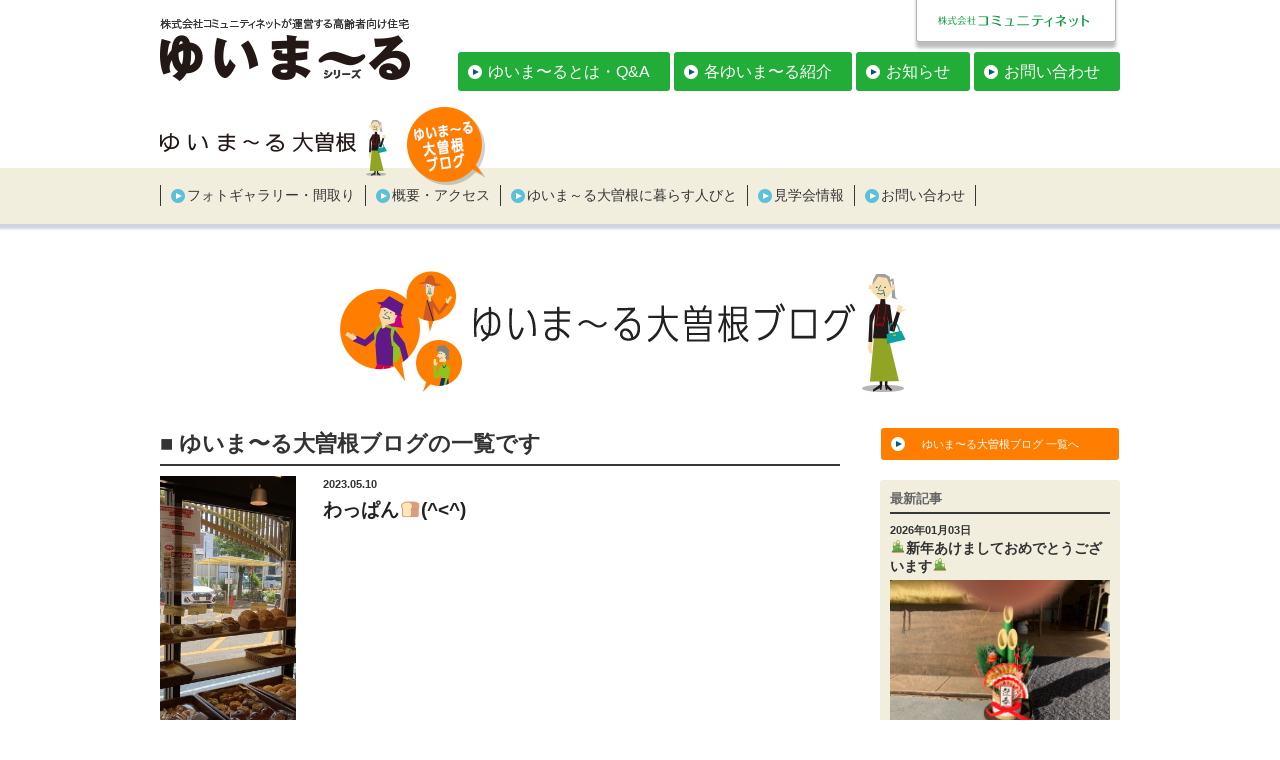

--- FILE ---
content_type: text/css
request_url: https://yui-marl.jp/css/default.css
body_size: 688
content:
/*---------------------------------------------
	Browser Default Initialization
  ---------------------------------------------*/
html {
}
body, div, dl, dt, dd, ul, ul li, h1, h2, h3, h4, h5, h6,
pre, form, fieldset, input, textarea, p, blockquote, th, td,
section, nav, article, aside, hgroup, header, address,
figure, figcaption {
	margin: 0;
	padding: 0;
}
address, caption, cite, code, dfn, em, strong, th, var {
	font-style: normal;
	font-weight: normal;
}
table {
	border-collapse: collapse;
	border-spacing: 0;
}
caption, th {
	text-align: left;
}
q:before ,q:after {
	content: '';
}
object, embed {
	vertical-align: top;
}
h1, h2, h3, h4, h5, h6 {
	font-size: 100%;
	font-weight: normal;
}
img, abbr, acronym, fieldset {
	border: 0;
}
img {
	vertical-align: bottom;
	-ms-interpolation-mode: bicubic;
}
ul li {
	list-style-type: none;
}

/*---------------------------------------------
	body
  ---------------------------------------------*/
body {
	font-family:'Lucida Grande','Hiragino Kaku Gothic ProN', sans-serif;
	*font-family:'Lucida Grande','Hiragino Kaku Gothic ProN', sans-serif;
	color: #373737;
	font-size: 16px;
	line-height: 160%;
	text-align: left;
	-webkit-text-size-adjust: none;
}

/*---------------------------------------------
	Anchor
  ---------------------------------------------*/
a {
	outline: none;
	text-decoration: none;
	color: #1a9dbf;
}
a:visited {
	text-decoration: none;
	color: #1a9dbf;
}
a:hover {
	text-decoration: none;
	color: #292F33;
}
a:active {
	text-decoration: none;
	color: #292F33;
}

/*---------------------------------------------
	clearfix
  ---------------------------------------------*/
.clearfix {  display: inline-block; }
.clearfix:after {
  content: ".";
  display: block;
  height: 0;
  clear: both;
  visibility: hidden;
}
* html .clearfix { height: 1px; }
.clearfix { display: block; }



--- FILE ---
content_type: text/css
request_url: https://yui-marl.jp/css/common.css
body_size: 2804
content:
@charset "utf-8";

/* ------ General Settings ------ */
html { *overflow-x: hidden; }
a:hover img {
	opacity:0.7;
	filter: alpha(opacity=70);
	-ms-filter: "alpha( opacity=70 )";
	line-height:1px;
}
/* ------ float ------ */
.fLeft { float:left; }
.fRight { float:right; }

/* ------ body ------ */
body {
	width: 100%;
}
/* ------ wrapper ------ */
#wrapper {
	min-width: 1000px;
}
/* ------ container ------ */
.container {
	max-width: 1280px;
	padding: 0 20px;
	margin: 0 auto;
}
/* ------ content ------ */
.content {
	width: 960px;
	margin: 0 auto;
}

/*---------------------------------------------
	navArea
  ---------------------------------------------*/
#navArea {
	min-width: 960px;
	padding-bottom: 4px;
}
#navArea h1 {
	padding-top: 17px;
	margin: 0;
}
/* ------ kubuLogo ------ */
#kubuLogo h2 {
	text-align: right;
	margin: 0;
}
/* ------ topNav ------ */
#topNav {
    position: relative;
	z-index: 1000;
}
#topNav ul{
	margin: 0;
}
#topNav li {
	float: left;
	margin-left: 4px;
    position: relative;
	background: url(/images/common/top_mark.png) no-repeat 10px center #22ac38;
    display: block;
	line-height: 120%;
	border-radius: 3px; 
    -webkit-border-radius: 3px;
    -moz-border-radius: 3px;
	color: #fff;
}
#topNav li a {
	display: block;
	padding: 10px 20px 10px 30px;
	color: #fff;
}
#topNav li:hover {
	background: url(/images/common/top_mark.png) no-repeat 10px center #5dc0da;
}
/* ------ ul.child ------ */
ul.child {
    display: none;
    position: absolute;
	z-index: 1001;
}
#topNav li ul.child li {
    margin: 2px 0 0 0;
	background: url(/images/common/top_mark.png) no-repeat 10px center #22ac38;
	width: 100%;
}
#topNav li ul.child li a {
	display: block;
	padding: 7px 5px 7px 30px;
	color: #fff;
	font-size: 82%;
}
#topNav li ul.child li:hover {
	background: url(/images/common/top_mark.png) no-repeat 10px center #5dc0da;
}

/*---------------------------------------------
	yuiNavArea
  ---------------------------------------------*/
#yuiNavArea {
	background-color: #009944;
}
#yuiNavArea p {
	margin: 0;
}
#yuiNavArea p.mark a {
	padding-left: 30px;
	display: block;
	background: url(/images/common/top_mark2.png) no-repeat 10px center;
	color: #fff;
	font-size: 80%;
	line-height: 33px;
}
#yuiNavArea p.mark a:hover {
	color: #5dc0da;
}

/*---------------------------------------------
	midNavArea
  ---------------------------------------------*/
#midNavArea {
	background: url(/images/common/midNavBg.png) repeat-x 0 25px;
	padding: 12px 0;
}
#midNavArea p{
	float: left;
	margin: 0;
	padding-right: 10px;
}
#midNavArea p.midTit{
	padding-top: 13px;
}
#midNavArea ul {
	clear: both;
	padding: 0 0 20px;
	margin: 0;
}
#midNavArea li a {
	float: left;
	background: url(/images/common/top_mark2.png) no-repeat 10px center;
	display: block;
	padding: 0 10px 0 26px;
	font-size: 90%;
	border-left: solid #373737 1px;
	color: #373737;
}
#midNavArea li a:hover {
	color: #5dc0da;
}
#midNavArea li.end a {
	border-right: solid #373737 1px;
}

/*---------------------------------------------
	blogWrapper
  ---------------------------------------------*/
.blogWrapper {
	padding: 30px 0;
}
.blogWrapper h2.blogTit {
	text-align: center;
	margin: 0 auto;
	padding-bottom: 30px;
}
.blogWrapper h1.blogTit {
	text-align: center;
	margin: 0 auto;
	padding-bottom: 30px;
}
/*---------------------------------------------
	blogArea
  ---------------------------------------------*/
.blogArea {
	float: left;
	width: 680px;
}
.blogArea h1.pageTit{
	margin: 0;
	padding: 0 0 5px;
	font-size: 140%;
	line-height: 140%;
	border-bottom: dotted #373737 1px;
}
.blogArea p.timeTxt{
	margin: 0;
	padding: 0 0 5px;
	font-size: 70%;
	font-weight: bold;
}

/* ------ .blogBox ------ */
.blogArea .blogBox a{
	text-decoration: underline dotted;
	color: blue;
}
.blogArea .blogBox a:hover{
	color: aqua;
}

/* ------ .topnextprev ------ */
.blogArea .topnextprev{
	padding: 10px 0 0;
	border-top: dotted #373737 1px;
}
.blogArea .topnextprev p{
	margin: 0;
}
.blogArea .topnextprev p a{
	text-align: center;
	background-color: #fff;
    display: block;
	border: #11bbed 1px solid;
	border-radius: 30px; 
    -webkit-border-radius: 30px;
    -moz-border-radius: 30px;
	color: #373737;
	font-size: 70%;
	line-height: 110%;
	padding: 3px 0;
	width: 120px;
}
.blogArea .topnextprev p a:hover {
	color: #fff;
	background-color: #11bbed;
	border: #11bbed 1px solid;
}
.blogArea .topnextprev p.prev{
	float: left;
}
.blogArea .topnextprev p.next{
	float: right;
}
/* ------ .nextprev ------ */
.blogArea .nextprev{
	padding: 10px 0 0;
	border-top: dotted #373737 1px;
}
.blogArea .nextprev p{
	margin: 0;
}
.blogArea .nextprev p a{
	text-align: center;
	background-color: #fff;
    display: block;
	border: #ff7e00 1px solid;
	border-radius: 30px; 
    -webkit-border-radius: 30px;
    -moz-border-radius: 30px;
	color: #373737;
	font-size: 70%;
	line-height: 110%;
	padding: 3px 0;
	width: 120px;
}
.blogArea .nextprev p a:hover {
	color: #fff;
	background-color: #ff7e00;
	border: #ff7e00 1px solid;
}
.blogArea .nextprev p.prev{
	float: left;
}
.blogArea .nextprev p.next{
	float: right;
}

.blogArea h1.categoryTit {
	margin: 0;
	padding: 0 0 5px;
	font-size: 140%;
	line-height: 140%;
	border-bottom: solid #373737 2px;
}
.cateBox {
	padding-top: 10px;
	border-bottom: dotted #373737 1px;
}
.cateBox .phBox {
	float: left;
	width: 20%;
	padding: 0 4% 10px 0;
}
.cateBox .phBox img{
	width: 100%;
}
.cateBox .titBox{
	float: left;
	width: 75%;
}
.cateBox .titBox h2{
	padding: 0;
	margin: 0;
	font-size: 120%;
	line-height: 140%;
}
.cateBox .titBox h2 a{
	display: block;
}
.cateBox .titBox h2 a:hover{
	color: #5dc0da;
}
#wpArea .item .txtBox .slug,
.cateBox .titBox .slug,
.blogArea .slug{
	float: left;
    display: block;
	font-size: 70%;
	line-height: 110%;
	border-radius: 3px; 
    -webkit-border-radius: 3px;
    -moz-border-radius: 3px;
	color: #fff;
	margin-right: 4px;
	padding: 3px 10px;
}
#wpArea .item .txtBox .topics,
.cateBox .titBox .topics,
.blogArea .topics{
	display: none;
}
#wpArea .item .txtBox .news,
.cateBox .titBox .news,
.blogArea .news{
	background-color: #11bbed;
}
#wpArea .item .txtBox .ending,
.cateBox .titBox .ending,
.blogArea .ending{
	background-color: #22ac38;
}
#wpArea .item .txtBox .media,
.cateBox .titBox .media,
.blogArea .media{
	background-color: #ff0000;
}

/*---------------------------------------------
	newsNav
  ---------------------------------------------*/
#newsNav {
	background: url(/images/common/dataNavBg.png) repeat-x;
	height: 90px;
}
.newsNavArea {
	max-width: 960px;
	margin: 0 auto;
	padding-top: 15px;
}
.newsNavArea li {
	float: left;
	width: 47%;
	margin: 0 1%;
	background: url(/images/common/top_mark2.png) no-repeat 10px center #fff;
    display: block;
	border: solid #8fc31f 2px;
	line-height: 120%;
	border-radius: 30px; 
    -webkit-border-radius: 30px;
    -moz-border-radius: 30px;
}
.newsNavArea li a {
	display: block;
	padding: 10px 10px 10px 30px;
	color: #373737;
}
.newsNavArea li a:hover {
	color: #fff;
}
.newsNavArea li:hover {
	background: url(/images/common/top_mark.png) no-repeat 10px center #8fc31f;
}

/*---------------------------------------------
	pagenavi
  ---------------------------------------------*/
.pagenavi {
    padding: 20px 0;
}

/*---------------------------------------------
	sideArea
  ---------------------------------------------*/
.sideArea {
	float: right;
	width: 240px;
}

/* ------ .topListBox ------ */
.sideArea .topListBox {
	padding-bottom: 20px;
}
.sideArea .topListBox ul{
	margin: 0;
}
.sideArea .topListBox li {
	text-align: center;
	margin: 0 1px;
    display: block;
	font-size: 70%;
	line-height: 110%;
	border-radius: 3px; 
    -webkit-border-radius: 3px;
    -moz-border-radius: 3px;
	color: #fff;
	background: url(/images/common/top_mark.png) no-repeat 10px center #11bbed;
}
.sideArea .topListBox li a {
	display: block;
	color: #fff;
	padding: 10px 0;
}
.sideArea .topListBox li:hover {
	background: url(/images/common/top_mark.png) no-repeat 10px center #63cfef;
}

/* ------ .topTopicBox ------ */
.sideArea .topTopicBox{
	background-color: #f1eede;
	padding: 10px;
	border-radius: 3px; 
    -webkit-border-radius: 3px;
    -moz-border-radius: 3px;
}
.sideArea .topTopicBox h2{
	font-size: 80%;
	padding-bottom: 5px;
	border-bottom: solid 2px #373737;
	margin: 0;
}
.sideArea .topTopicBox .item{
	padding: 10px 0;
	border-bottom: dotted 1px #373737;
}
.sideArea .topTopicBox .item .phBox{
	width: 100%;
	padding-bottom: 10px;
}
.sideArea .topTopicBox.item .phBox img{
	width: 100%;
	height: auto;
}
.sideArea .topTopicBox .item .txtBox .blogDay{
	font-size: 70%;
	font-weight: bold;
	line-height: 110%;
	padding-bottom: 3px;
	margin: 0;
}
.sideArea .topTopicBox .item .txtBox h3{
	font-size: 90%;
	line-height: 130%;
	margin: 0;
	padding: 0 0 5px;
}
.sideArea .topTopicBox .item .blogLink p{
	margin: 0;
}
.sideArea .topTopicBox .item .blogLink a{
	text-align: center;
	background: url(/images/common/top_mark.png) no-repeat 5px center #fff;
    display: block;
	border: #11bbed 1px solid;
	border-radius: 30px; 
    -webkit-border-radius: 30px;
    -moz-border-radius: 30px;
	color: #373737;
	font-size: 70%;
	line-height: 110%;
	padding: 3px 0;
	width: 120px;
}
.sideArea .topTopicBox .item .blogLink a:hover {
	color: #fff;
	background: url(/images/common/top_mark.png) no-repeat 5px center #11bbed;
	border: #11bbed 1px solid;
}

/* ------ .listBox ------ */
.sideArea .listBox {
	padding-bottom: 20px;
}
.sideArea .listBox ul{
	margin: 0;
}
.sideArea .listBox li {
	text-align: center;
	margin: 0 1px;
    display: block;
	font-size: 70%;
	line-height: 110%;
	border-radius: 3px; 
    -webkit-border-radius: 3px;
    -moz-border-radius: 3px;
	color: #fff;
	background: url(/images/common/top_mark.png) no-repeat 10px center #ff7e00;
}
.sideArea .listBox li a {
	display: block;
	color: #fff;
	padding: 10px 0;
}
.sideArea .listBox li:hover {
	background: url(/images/common/top_mark.png) no-repeat 10px center #ffab58;
}

/* ------ .voiceBtn ------ */
.sideArea .voiceBtn {
	padding-bottom: 20px;
}
.sideArea .voiceBtn ul{
	margin: 0;
}
.sideArea .voiceBtn li {
	text-align: center;
	margin: 0 1px;
    display: block;
	font-size: 70%;
	line-height: 110%;
	border-radius: 3px; 
    -webkit-border-radius: 3px;
    -moz-border-radius: 3px;
	color: #fff;
	background: url(/images/common/top_mark.png) no-repeat 10px center #11bbed;
}
.sideArea .voiceBtn li a {
	display: block;
	color: #fff;
	padding: 10px 0;
}
.sideArea .voiceBtn li:hover {
	background: url(/images/common/top_mark.png) no-repeat 10px center #63cfef;
}

/* ------ .topicBox ------ */
.sideArea .topicBox{
	background-color: #f1eede;
	padding: 10px;
	border-radius: 3px; 
    -webkit-border-radius: 3px;
    -moz-border-radius: 3px;
}
.sideArea .topicBox h2{
	font-size: 80%;
	padding-bottom: 5px;
	border-bottom: solid 2px #373737;
	margin: 0;
}
.sideArea .topicBox .item{
	padding: 10px 0;
	border-bottom: dotted 1px #373737;
}
.sideArea .topicBox .item .phBox{
	width: 100%;
	padding-bottom: 10px;
}
.sideArea .topicBox.item .phBox img{
	width: 100%;
	height: auto;
}
.sideArea .topicBox .item .txtBox{
}
.sideArea .topicBox .item .txtBox .blogDay{
	font-size: 70%;
	font-weight: bold;
	line-height: 110%;
	padding-bottom: 3px;
	margin: 0;
}
.sideArea .topicBox .item .txtBox h3{
	font-size: 90%;
	line-height: 130%;
	margin: 0;
	padding: 0 0 5px;
}
.sideArea .topicBox .item .blogLink p{
	margin: 0;
}
.sideArea .topicBox .item .blogLink a{
	text-align: center;
	background: url(/images/common/top_mark.png) no-repeat 5px center #fff;
    display: block;
	border: #ff7e00 1px solid;
	border-radius: 30px; 
    -webkit-border-radius: 30px;
    -moz-border-radius: 30px;
	color: #373737;
	font-size: 70%;
	line-height: 110%;
	padding: 3px 0;
	width: 120px;
}
.sideArea .topicBox .item .blogLink a:hover {
	color: #fff;
	background: url(/images/common/top_mark.png) no-repeat 5px center #ff7e00;
	border: #ff7e00 1px solid;
}

/* ------ .archiveBox ------ */
.sideArea .archiveBox{
	padding-top: 20px;
}
.sideArea .archiveBox h2{
	font-size: 80%;
	padding-bottom: 5px;
	border-bottom: solid 2px #373737;
}
.sideArea .archiveBox ul{
	margin: 0;
}
.sideArea .archiveBox li{
	list-style: none;
	padding-bottom: 5px;
	border-bottom: dotted 1px #373737;
}
.sideArea .archiveBox li a{
	display: block;
}
.sideArea .archiveBox li a:hover{
	display: block;
	color: #5dc0da;
}

/*---------------------------------------------
	footer
  ---------------------------------------------*/
/* ------ footArea ------ */
#footArea {
	background-color: #ececec;
	padding: 0 20px;
	min-width: 960px;
	clear: both;
}
#footWrapper {
	padding: 40px 0 30px;
	background-color: #ececec;
}
#footTop {
	padding-bottom: 20px;
}
#footTop h3 {
	float: left;
}
#footTop .footBg {
	float: right;
}
#footNav {
	border-top: solid #373737 1px;
	border-bottom: solid #373737 1px;
	padding: 20px 0;
}
#footNav ul {
	float: left;
	width: 320px;
	text-align: center;
	font-size: 80%;
}
#footNav li a {
	display: block;
	color: #373737;
}
#footNav li a:hover {
	color: #5dc0da;
}
#footBottom {
	padding-top: 30px;
}
#footBottom h3 {
	float: left;
}
#footBottom .footBg {
	float: left;
	padding-left: 60px;
	font-size: 80%;
	line-height: 140%;
}
/* ------ crArea ------ */
#crArea {
	min-width: 960px;
	padding: 30px 20px;
	text-align: center;
	font-size: 60%;
}

/*---------------------------------------------
	backtotop
  ---------------------------------------------*/
/* backtotop */
.backtotop,
.backtoYui,
.btnContact {
    position: fixed;
    bottom: 15px;
    z-index: 9000;
}
.backtotop {
    display: none;
    right: 10px;
}
.backtoYui {
    display: none;
    right: 90px;
}
.btnContact {
    left: 10px;
}
.backtotop a,
.backtoYui a,
.btnContact a {
    display: block;
}

.backtotop a:hover img,
.backtoYui a:hover img,
.btnContact a:hover img{
	opacity:0.7;
	filter: alpha(opacity=70);
	-ms-filter: "alpha( opacity=70 )";
	line-height:1px;
}

/*-----------------------------------------------------	*/
/*	for - 600px					*/
/*-----------------------------------------------------	*/

@media screen and (max-width: 600px) {
	
	/* ------ wrapper ------ */
	#wrapper {
		min-width: 320px;
	}
	/* ------ container ------ */
	.container {
		padding: 0 5%;
	}
	/* ------ content ------ */
	.content {
		width: 100%;
	}
	/* ------ nav ------ */
	#navArea {
		display: none;
	}
	#yuiNavArea {
		display: none;
	}
	#midNavArea {
		display: none;
	}
	/* ------ blogArea ------ */
	.blogArea {
		float: none;
		width: 100%;
	}
	/* ------ sideArea ------ */
	.sideArea {
		padding-top: 30px;
		float: none;
		width: 100%;
	}
	/* ------ footArea ------ */
	#footArea {
		min-width: inherit;
		padding: 0;
	}
	#footWrapper {
		padding: 40px 5% 30px;
		width: inherit;
	}
	#footTop h3 {
		float: none;
		width: 160px;
		margin: 0;
		padding-bottom: 20px;
	}
	#footTop h3 img{
		width: 100%;
	}
	#footTop .footBg {
		float: none;
		margin: 0;
	}
	#footTop .footBg img{
		width: 100%;
	}
	#footNav {
		padding: 0 0 10px;
	}
	#footNav ul {
		float: none;
		padding: 0;
		margin: 0;
		width: inherit;
		text-align: left;
	}
	#footNav li {
		padding-top: 10px;
	}
	#footBottom {
		padding-top: 10px;
	}
	#footBottom h3 {
		float: none;
		width: 200px;
		margin: 0;
		padding-bottom: 10px;
	}
	#footBottom p {
		margin: 0;
	}
	#footBottom h3 img{
		width: 100%;
	}
	#footBottom .footBg {
		float: none;
		padding-left: 0;
	}
	/* ------ crArea ------ */
	#crArea {
		min-width: inherit;
		padding: 10px 0 60px;
	}
	/* backtotop */
	.backtoYui {
		display: none!important;
	}

	.backtotop,
	.btnContact {
		bottom: 5px;
	}
	.backtotop {
		right: 5px;
	}
	.btnContact {
		left: 5px;
	}
	.backtotop a img,
	.btnContact a img {
		height:40px;
	}

}
.listImg {
	width: 620px;
	max-width: 620px;
}
@media screen and (max-width: 600px) {
	.listImg {
		width: 100%;
	}
}
	

--- FILE ---
content_type: text/css
request_url: https://yui-marl.jp/nakazawa/css/yui.css
body_size: 2140
content:
@charset "utf-8";

/*---------------------------------------------
	mainArea
  ---------------------------------------------*/
#mainArea {
	background: url(/nakazawa/images/mainBg.jpg) no-repeat center 0;
	min-height: 540px;
}
#mainBox {
	position: relative;
}
#mainBox h1 {
	padding-top: 28px;
}
#mainBox h2 {
	padding: 14px 0 0 10px;
}
#mainBox .yuiPh {
	display: none;
}
#mainBox p {
	padding: 40px 0 40px 10px;
	width: 300px;
	text-align: justify;
}
#mainBox p span{
	font-size: 80%;
	font-weight: bold
}
#mainBox p.btnPhoto {
	padding: 0;
	position: absolute;
	top: 28px;
	left: 540px;
}

/*---------------------------------------------
	typeArea
  ---------------------------------------------*/
#typeArea {
	max-width: 1320px;
	margin: 0 auto;
	background-color: #dceabd;
	padding-top: 30px;
	border-radius: 10px; 
    -webkit-border-radius: 10px;
    -moz-border-radius: 10px;
}
.typeBlock {
	padding: 0 20px 30px;
}
#typeArea .typeBox {
	float: left;
	width: 45%;
	padding-right: 5%;
}
#typeArea .leftLine {
	border-left: solid 6px #009944;
	padding-left: 10px;
}
#typeArea .typeBox img{
	width: 100%;
}
#typeArea .typeBox h2 {
	padding-bottom: 10px;
	line-height: 120%;
	font-size: 120%;
}
#typeArea .typeBox h2 span{
	font-size: 80%;
}
#typeArea .typeBox p {
	font-size: 80%;
	line-height: 140%;
	padding-bottom: 10px;
}
.topIcon { padding-top: 20px;}
#typeArea li {
	width: 300px;
	margin-left: 4px;
    position: relative;
	background: url(/images/common/top_mark.png) no-repeat 10px center #5dc0da;
    display: block;
	font-size: 90%;
	line-height: 120%;
	border-radius: 3px; 
    -webkit-border-radius: 3px;
    -moz-border-radius: 3px;
	color: #fff;
}
#typeArea li a {
	display: block;
	padding: 10px 40px 10px 30px;
	color: #fff;
}
#typeArea li:hover {
	background: url(/images/common/top_mark.png) no-repeat 10px center #22ac38;
}

/*---------------------------------------------
	infoArea
  ---------------------------------------------*/
#infoArea {
	padding-top: 10px;
}
.infoBlock {
	max-width: 1320px;
	margin: 0 auto;
	background-color: #dceabd;
	padding: 10px 20px;
	border-radius: 10px; 
    -webkit-border-radius: 10px;
    -moz-border-radius: 10px;
}
.infoBlock h2 {
	border-bottom: #373737 solid 2px;
	font-size: 80%;
	font-weight: bold;
}
.infoBlock p {
	line-height: 200%;
	padding-top: 10px;
}
.infoBlock p.telNo {
	padding-top: 0;
	font-weight: bold;
	font-size: 100%;
}
.infoBlock p.telNo span{
	font-size: 220%;
}

/*---------------------------------------------
	topicsArea
  ---------------------------------------------*/
#topicsArea .fLeft{
	padding: 0 10px;
	width: 300px;
}
#topicsArea .fLeft .topicBlock{
	padding-bottom: 10px;
}
/* ------ .topicBox ------ */
#topicsArea .fLeft .topicBox{
	background-color: #f1eede;
	padding: 10px;
	border-radius: 3px; 
    -webkit-border-radius: 3px;
    -moz-border-radius: 3px;
}
#topicsArea .fLeft .topicBox h2{
	font-size: 80%;
	padding-bottom: 5px;
	border-bottom: solid 2px #373737;
}
#topicsArea .fLeft .topicBox .item{
	padding: 10px 0;
	border-bottom: dotted 1px #373737;
}
#topicsArea .fLeft .topicBox .item .phBox{
	float: left;
	width: 100px;
}
#topicsArea .fLeft .topicBox .item .phBox img{
	width: 100%;
	height: auto;
}
#topicsArea .fLeft .topicBox .item .txtBox{
	float: left;
	padding-left: 10px;
	width: 170px;
}
#topicsArea .fLeft .topicBox .item .txtBox .blogDay{
	font-size: 70%;
	font-weight: bold;
	line-height: 110%;
	padding-bottom: 3px;
}
#topicsArea .fLeft .topicBox .item .txtBox .slug{
    display: block;
	font-size: 70%;
	line-height: 110%;
	border-radius: 3px; 
    -webkit-border-radius: 3px;
    -moz-border-radius: 3px;
	color: #fff;
	padding: 3px 10px;
}
#topicsArea .fLeft .topicBox .item .txtBox .green{
	background-color: #22ac38;
}
#topicsArea .fLeft .topicBox .item .txtBox h3{
	padding-bottom: 5px;
	line-height: 140%;
	font-size: 90%;
}
#topicsArea .fLeft .topicBox .item .blogLink a{
	text-align: center;
	background: url(/images/common/top_mark.png) no-repeat 5px center #fff;
    display: block;
	border: #22ac38 1px solid;
	border-radius: 30px; 
    -webkit-border-radius: 30px;
    -moz-border-radius: 30px;
	color: #373737;
	font-size: 70%;
	line-height: 110%;
	padding: 3px 0;
	width: 120px;
}
#topicsArea .fLeft .topicBox .item .blogLink a:hover {
	color: #fff;
	background: url(/images/common/top_mark.png) no-repeat 5px center #22ac38;
	border: #22ac38 1px solid;
}
#topicsArea .fLeft .topicBox ul {
	padding-top: 10px;
}
#topicsArea .fLeft .topicBox li {
	text-align: center;
	margin: 0 1px;
    display: block;
	font-size: 70%;
	line-height: 110%;
	border-radius: 3px; 
    -webkit-border-radius: 3px;
    -moz-border-radius: 3px;
	color: #fff;
	background: url(/images/common/top_mark.png) no-repeat 10px center #22ac38;
}
#topicsArea .fLeft .topicBox li a {
	display: block;
	color: #fff;
	padding: 10px 0;
}
#topicsArea .fLeft .topicBox li:hover {
	background: url(/images/common/top_mark.png) no-repeat 10px center #54c466;
}

/* ------ .topicBox02 ------ */
#topicsArea .fLeft .topicBox02{
	background-color: #f1eede;
	padding: 10px;
	border-radius: 3px; 
    -webkit-border-radius: 3px;
    -moz-border-radius: 3px;
}
#topicsArea .fLeft .topicBox02 h2{
	font-size: 80%;
	padding-bottom: 5px;
	border-bottom: solid 2px #373737;
}
#topicsArea .fLeft .topicBox02 .item{
	padding: 10px 0;
	border-bottom: dotted 1px #373737;
}
#topicsArea .fLeft .topicBox02 .item .phBox{
	width: 100%;
	padding-bottom: 10px;
}
#topicsArea .fLeft .topicBox02 .item .phBox img{
	width: 100%;
	height: auto;
}
#topicsArea .fLeft .topicBox02 .item .txtBox{
}
#topicsArea .fLeft .topicBox02 .item .txtBox .blogDay{
	font-size: 70%;
	font-weight: bold;
	line-height: 110%;
	padding-bottom: 3px;
}
#topicsArea .fLeft .topicBox02 .item .txtBox h3{
	padding-bottom: 10px;
	line-height: 140%;
}
#topicsArea .fLeft .topicBox02 .item .blogLink a{
	text-align: center;
	background: url(/images/common/top_mark.png) no-repeat 5px center #fff;
    display: block;
	border: #ff7e00 1px solid;
	border-radius: 30px; 
    -webkit-border-radius: 30px;
    -moz-border-radius: 30px;
	color: #373737;
	font-size: 70%;
	line-height: 110%;
	padding: 3px 0;
	width: 120px;
}
#topicsArea .fLeft .topicBox02 .item .blogLink a:hover {
	color: #fff;
	background: url(/images/common/top_mark.png) no-repeat 5px center #ff7e00;
	border: #ff7e00 1px solid;
}
#topicsArea .fLeft .topicBox02 ul {
	padding-top: 10px;
}
#topicsArea .fLeft .topicBox02 li {
	text-align: center;
	margin: 0 1px;
    display: block;
	font-size: 70%;
	line-height: 110%;
	border-radius: 3px; 
    -webkit-border-radius: 3px;
    -moz-border-radius: 3px;
	color: #fff;
	background: url(/images/common/top_mark.png) no-repeat 10px center #ff7e00;
}
#topicsArea .fLeft .topicBox02 li a {
	display: block;
	color: #fff;
	padding: 10px 0;
}
#topicsArea .fLeft .topicBox02 li:hover {
	background: url(/images/common/top_mark.png) no-repeat 10px center #ffab58;
}

/*---------------------------------------------
	topArea
  ---------------------------------------------*/
#topArea {
	background: url(/images/common/topAreaBg.png) no-repeat center 0;
	padding: 30px 0;
}
#topArea h2{
	text-align: center;
}
#topArea h3{
	padding-bottom: 30px;
}
.topBlock{
	padding-top: 30px;
}
#topArea .txtBlock{
	padding: 0 10px 30px;
}
#topArea .txtBox{
	border-left: solid 6px #009944;
	padding-left: 10px;
	width: 540px;
}
#topArea .txtBoxLong{
	border-left: solid 6px #009944;
	padding-left: 10px;
}
#topArea .txtBoxLong span{
	font-size: 80%;
}
#topArea .phBox{
	padding: 0 10px 10px;
	width: 360px;
}
#topArea .phBox p{
	font-size: 80%;
	padding: 5px;
}
#topArea .phBox img{
	width: 100%;
}
.kakomiBox {
	border: solid 2px #009944;
	padding: 20px;
	border-radius: 3px; 
    -webkit-border-radius: 3px;
    -moz-border-radius: 3px;
}
.phLeft {
	float: left;
	width: 31%;
	padding: 0 1% 10px;
}
.phLeft img{
	width: 100%;
}
.phLeft p{
	font-size: 80%;
}
.imgCenter {
	text-align: center;
}
.imgCenter img{
	width: auto;
	max-width: 100%;
}

/*---------------------------------------------
	movieBlock
  ---------------------------------------------*/
.movieBlock {
	background-color: #dceabd;
	clear: both;
	border-radius: 10px; 
	-webkit-border-radius: 10px;
	-moz-border-radius: 10px;
	margin-bottom: 2%;
}
.movieBox01 {
	width: 100%;
	max-width: 500px;
	margin: 0 auto;
	padding: 2% 0;
}
.movieBox02 {
	width: 46%;
	padding: 2%;
	float: left;
}
/* youtube */
.youtube {
     position: relative;
     padding-bottom: 56.25%; /*アスペクト比 16:9の場合の縦幅*/
     height: 0;
     overflow: hidden;
}
.youtube iframe {
     position: absolute;
     top: 0;
     left: 0;
     width: 100%;
     height: 100%;
}

/*-----------------------------------------------------	*/
/*	for - 600px					*/
/*-----------------------------------------------------	*/

@media screen and (max-width: 600px) {
	
	/*---------------------------------------------
		mainArea
	  ---------------------------------------------*/
	#mainArea {
		background: none;
		min-height: inherit;
		padding-bottom: 20px;
	}
	#mainBox h1 {
		padding-top: 28px;
	}
	#mainBox h1 img{
		width: 100%;
	}
	#mainBox h2 {
		padding: 20px 0 10px 0;
		width: 80%;
		margin: 0 auto;
	}
	#mainBox h2 img{
		width: 100%;
	}
	#mainBox p.yuiPh {
		display: block;
		padding: 0;
		width: 90%;
		margin: 0 auto;
	}
	#mainBox .yuiPh img{
		width: 100%;
	}
	#mainBox p {
		padding: 20px 10px 10px 10px;
		width: inherit;
	}
	#mainBox p.btnPhoto {
		position: relative;
		top: inherit;
		left: inherit;
		width: 80px;
		margin: 0 auto;
	}
	#mainBox p.btnPhoto img{
		width: 100%;
	}
	
	/*---------------------------------------------
		typeArea
	  ---------------------------------------------*/
	#typeArea {
		margin: 0 auto;
		background-color: #dceabd;
		padding-top: 10px;
		border-radius: 10px; 
		-webkit-border-radius: 10px;
		-moz-border-radius: 10px;
	}
	.typeBlock {
		padding: 0 10px 10px;
	}
	#typeArea .typeBox {
		float: none;
		width: inherit;
		padding: 0 0 20px 0;
	}
	#typeArea .leftLine {
		border-left: none;
		padding: 0 0 20px 0;
		border-bottom: solid 3px #009944;
	}
	#typeArea .typeBox h2 {
		padding-bottom: 10px;
	}
	#typeArea .typeBox h2 img{
		width: 100%;
	}
	#typeArea li {
		width: 100%;
		margin: 0;
		text-align: center;
	}
	
	/*---------------------------------------------
		infoArea
	  ---------------------------------------------*/
	.infoBlock p.telNo span{
		font-size: 130%;
	}

	/*---------------------------------------------
		topicsArea
	  ---------------------------------------------*/
	#topicsArea .fLeft{
		width: 100%;
		float: none;
		padding: 0;
	}
	#topicsArea .fLeft .topicBlock {
		padding: 10px 0 0;
	}
	#topicsArea .banBox {
		padding-top: 10px;
		text-align: center;
	}
	
	/*---------------------------------------------
		topArea
	  ---------------------------------------------*/
	#topArea {
		background: none;
		padding: 60px 0;
	}
	#topArea h2{
		text-align: center;
	}
	#topArea h2 img{
		width: 100%;
	}
	.topBlock{
		padding-top: 10px;
	}
	.topBlock .fLeft{
		float: none;
	}
	#topArea h3{
		padding-bottom: 10px;
	}
	#topArea h3 img{
		width: 100%;
	}
	#topArea .txtBlock{
		padding: 0 0 10px;
	}
	#topArea .txtBox{
		border-left: solid 3px #009944;
		padding-left: 10px;
		width: inherit;
	}
	#topArea .phBox{
		padding: 10px 0;
		width: 100%;
	}
	.phLeft {
		float: none;
		width: 100%;
		padding: 5px;
	}

	/*---------------------------------------------
		movieBlock
	  ---------------------------------------------*/
	.movieBlock {
		background: none;
		border-radius: 0; 
		-webkit-border-radius: 0;
		-moz-border-radius: 0;
		margin: 0;
	}
	.movieBox01 {
		padding: 2% 0 0 0;
	}
	.movieBox02 {
		width: 100%;
		padding: 2% 0 0 0;
		float: none;
	}
}
/*---------------------------------------------
	bannerBox
  ---------------------------------------------*/
.bannerBox {
	padding-bottom: 10px;
}
.bannerBox img{
	width: 100%;
}



--- FILE ---
content_type: image/svg+xml
request_url: https://s.w.org/images/core/emoji/2.2.1/svg/1f453.svg
body_size: 1048
content:
<?xml version="1.0" encoding="UTF-8" standalone="no"?><svg xmlns:dc="http://purl.org/dc/elements/1.1/" xmlns:cc="http://creativecommons.org/ns#" xmlns:rdf="http://www.w3.org/1999/02/22-rdf-syntax-ns#" xmlns:svg="http://www.w3.org/2000/svg" xmlns="http://www.w3.org/2000/svg" viewBox="0 0 45 45" style="enable-background:new 0 0 45 45;" xml:space="preserve" version="1.1" id="svg2"><metadata id="metadata8"><rdf:RDF><cc:Work rdf:about=""><dc:format>image/svg+xml</dc:format><dc:type rdf:resource="http://purl.org/dc/dcmitype/StillImage"/></cc:Work></rdf:RDF></metadata><defs id="defs6"><clipPath id="clipPath16" clipPathUnits="userSpaceOnUse"><path id="path18" d="M 0,36 36,36 36,0 0,0 0,36 Z"/></clipPath></defs><g transform="matrix(1.25,0,0,-1.25,0,45)" id="g10"><g id="g12"><g clip-path="url(#clipPath16)" id="g14"><g transform="translate(35.998,15.0352)" id="g20"><path id="path22" style="fill:#292f33;fill-opacity:1;fill-rule:nonzero;stroke:none" d="m 0,0 c 0,0.009 0.002,0.018 0.002,0.027 0,0.169 -0.022,0.329 -0.055,0.483 -0.477,3.043 -4.013,13.56 -4.945,15.424 -1,2 -3.293,1.722 -4,1.015 -1,-1 -1,-2.992 0,-2.992 1,0 3,0.043 4,-2.992 0.79,-2.399 1.689,-5.979 2.269,-8.399 -1.6,0.785 -4.157,1.18 -6.832,1.18 -2.929,0 -5.248,-0.293 -6.475,-0.958 -0.496,0.112 -1.134,0.177 -1.962,0.177 -0.828,0 -1.466,-0.065 -1.962,-0.177 -1.227,0.665 -3.546,0.958 -6.476,0.958 -2.674,0 -5.231,-0.395 -6.831,-1.18 0.58,2.42 1.479,6.001 2.269,8.399 1,3.035 3,2.992 4,2.992 1,0 1,1.992 0,2.992 -0.707,0.707 -3,0.985 -4,-1.015 -0.932,-1.864 -4.467,-12.38 -4.945,-15.424 -0.033,-0.154 -0.055,-0.313 -0.055,-0.483 0,-0.009 0.002,-0.018 0.002,-0.027 -10e-4,-0.011 -0.002,-0.025 -0.002,-0.035 l 0.004,0 c 0.022,-0.851 0.486,-1.531 1.058,-1.531 0.046,0 0.089,0.011 0.133,0.019 0.315,-2.724 1.153,-5.555 1.992,-6.394 2.125,-2.125 8.5,-2.125 10.625,0 1.304,1.303 2.502,5.302 2.973,7.775 0.38,0.073 0.786,0.131 1.215,0.131 0.429,0 0.835,-0.058 1.215,-0.131 0.472,-2.473 1.669,-6.472 2.972,-7.775 2.125,-2.125 8.5,-2.125 10.625,0 0.84,0.839 1.678,3.67 1.993,6.394 0.044,-0.008 0.088,-0.019 0.132,-0.019 0.573,0 1.037,0.68 1.059,1.531 l 0.004,0 C 0.002,-0.025 0,-0.011 0,0"/></g><g transform="translate(14.875,13.8936)" id="g24"><path id="path26" style="fill:#55acee;fill-opacity:1;fill-rule:nonzero;stroke:none" d="m 0,0 c 0,-1.169 -1.105,-4.223 -2.338,-5.454 -1.557,-1.559 -6.233,-1.559 -7.791,0 -0.779,0.779 -1.559,2.692 -1.559,5.029 0,1.559 3.148,2.125 6.376,2.125 C -2.125,1.7 0,1.169 0,0"/></g><g transform="translate(21.125,13.8936)" id="g28"><path id="path30" style="fill:#55acee;fill-opacity:1;fill-rule:nonzero;stroke:none" d="m 0,0 c 0,-1.169 1.105,-4.223 2.338,-5.454 1.558,-1.559 6.233,-1.559 7.791,0 0.779,0.779 1.559,2.692 1.559,5.029 C 11.688,1.134 8.54,1.7 5.312,1.7 2.125,1.7 0,1.169 0,0"/></g></g></g></g></svg>
